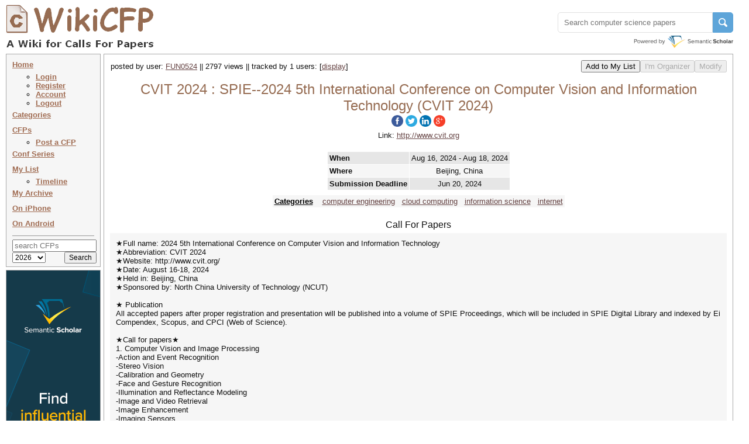

--- FILE ---
content_type: text/html
request_url: http://www.wikicfp.com/cfp/servlet/event.showcfp?eventid=177321&copyownerid=13881
body_size: 19563
content:
<!DOCTYPE HTML PUBLIC "-//W3C//DTD HTML 4.01 Transitional//EN" "http://www.w3.org/TR/html4/loose.dtd">


     	
       	



<html>
<head>
	<title>CVIT 2024 : SPIE--2024 5th International Conference on Computer Vision and Information Technology (CVIT 2024)</title>
	<meta http-equiv="Content-Type" content="text/html; charset=UTF-8">
	<meta name="description" content="CVIT 2024 : SPIE--2024 5th International Conference on Computer Vision and Information Technology (CVIT 2024)">
	<meta name="ROBOTS" content="INDEX,NOFOLLOW">
	<link rel="stylesheet" type="text/css" href="/cfp/styles/wikicfp.css?v=2">
	<link rel="shortcut icon" href="/cfp/images/wikicfp.ico"> 

<!-- Google tag (gtag.js) -->
<script async src="https://www.googletagmanager.com/gtag/js?id=UA-2351831-1"></script>
<script>
  window.dataLayer = window.dataLayer || [];
  function gtag(){dataLayer.push(arguments);}
  gtag('js', new Date());

  gtag('config', 'UA-2351831-1');
</script>

<script type="text/javascript">
function recordOutboundLink(link, category, action, newtab) {
  try {
    _gaq.push(['_trackEvent', category, action]);
    if (newtab > 0)
        setTimeout('window.open("' + link.href + '", "_newtab")', 100);
    else
        setTimeout('document.location="' + link.href + '"', 100);
  }catch(err){}
}
</script>

<script src="https://www.semanticscholar.org/js/wikicfp-embed.js" async></script>

</head>

<body bgcolor="#ffffee">

	<div style="padding: 0px; position: absolute; top:1px; left:2px; right:11px; max-width:1251px; min-width: 995px">
	  <div class="logo">
	  	<table cellspacing="0"><tr valign="bottom">
	  		<td align="left">
				<img src="/cfp/images/wikicfplogo-90.png" style="cursor:pointer; vertical-align:-7px;" onclick="document.location.href='/'" 
					width="265" height="90" alt="WikiCFP">
			</td>
		</tr></table>
	  </div>
      <div class="topright" style="float: right;">
           
	<div id="s2-search" style="margin-top: 20px;"></div>
      </div>
	</div>

<div class="topright" style="height: 81px;">
			
</div>

<div class="navsec">
<div class="menusec">	
	
	<a class="nav" href="/cfp/home" accesskey="h">Home</a>
	<ul>
		<li style="margin:0 0 0 -20;"><a class="nav" href="/cfp/servlet/user.regin?mode=login">Login</a></li><li style="margin:0 0 0 -20;"><a class="nav" href="/cfp/servlet/user.regin?mode=register">Register</a></li><li style="margin:0 0 0 -20;"><a class="nav" href="/cfp/servlet/user.profile">Account</a></li><li style="margin:0 0 0 -20;"><a class="nav" href="/cfp/servlet/user.logout">Logout</a></li>
	</ul>

	<a class="nav" href="/cfp/allcat" accesskey="c">Categories</a><br>
	<a class="nav" href="/cfp/allcfp" accesskey="p">CFPs</a>
	
	<ul>
		<li style="margin:0 0 0 -20;"><a class="nav" href="/cfp/servlet/event.trycfp">Post a CFP</a></li>
	</ul>

	<a class="nav" href="/cfp/series?t=c&i=A" accesskey="p">Conf Series</a> <!-- <img src="/cfp/images/new.gif" alt="" /> --> <br>
<!--
	<a class="nav" href="/cfp/series?t=j&i=A" accesskey="p">Journals</a><img src="/cfp/images/new.gif" alt="" /><br>
-->
	<a class="nav" href="/cfp/servlet/event.showlist?ltype=w">My List</a><br>

		<ul>
		<li style="margin:0 0 0 -20;"><a class="nav" href="/cfp/servlet/event.showtl?">Timeline</a></li>
		</ul>	

	<a class="nav" href="/cfp/servlet/event.showlist?ltype=a">My Archive</a><br>

	<a class="nav" href="http://www.todordimitrov.de/cfp-app/index.html" target="_blank">On iPhone</a><br>

        <a class="nav" href="https://play.google.com/store/apps/details?id=net.kuratkoo.wikicfp" target="_blank">On Android</a><br>

	<hr>

	<div class="searchbox">
	<form method="get" action="/cfp/servlet/tool.search" STYLE="margin: 0px; padding: 0px;">
	<table align="center" cellpadding="0" cellspacing="0">	
	<tr><td align="center" colspan="2">
		<input name="q" placeholder="search CFPs" type="text" style="width:136px" value="" TABINDEX=100>
	</td></tr>
	<tr>



        <td align="left"><select class="searchbox" name="year" TABINDEX=101>	
               	<option value="t" selected="selected" > 2026</option>
               	<option value="n"  > 2027 </option>
               	<option value="f"  > 2026+  </option>
               	<option value="a"  > all </option>
        </select></td>

		<td align="right"><input class="searchbox" type="submit" value="Search" TABINDEX=102></td>
	</tr>
	</table>
	</form>
	</div>
</div>

<div class="infosec" style="width: 160px; margin: 0px; padding: 0px; margin-top: 5px;">
<a href="https://www.semanticscholar.org/?utm_source=WikiCFP&utm_medium=Display&utm_term=home&utm_content=semantic-scholar-rail-try-it&utm_campaign=WikiCFP%20Test"><img src="/cfp/images/wikicfp_creative.jpg" width="160" height="600" border="0" alt=""></a> 
</div>



	
        



	
        



<!--
<div class="infosec">
<span class="btheme"><b>What's New</b></span><br>
1. <span class="btheme">email</span> notification of deadline extension
</div>
-->


<!--
<div class="bimgsec" >
<a href="http://twitter.com/wikicfp"><img border="0" src="/cfp/images/twitter_160.jpg" ALT="">
</a>
</div>
-->

</div>








<SCRIPT language="JavaScript" type="text/javascript">

function display(ind) {
	elem = document.getElementById(ind);

	if (elem.style.display == 'none') {
		elem.style.display = 'inline';
	} else if (elem.style.display == 'inline') {
		elem.style.display = 'none';
	}
}

function OnSubmitForm() 
{
	if (!confirm("You cannot undo this operation. \nAre you sure you want to delete the items?")){
		return false;
    }
	return true;
}

function returnObjById( id )
{
    if (document.getElementById)
        var returnVar = document.getElementById(id);
    else if (document.all)
        var returnVar = document.all[id];
    else if (document.layers)
        var returnVar = document.layers[id];
    return returnVar;
}

function AutoFill() {
    
    var dest = returnObjById("ExpeSf_destination");
    if (dest != null){
        dest.onfocus();
        dest.value = "Beijing, China";
        dest.onchange();
    }





    var origin = returnObjById("ExpeSf_origin");
    if (origin == null){
        setTimeout("AutoFill()", 5000);
    }
    return true;
}

window.onload=function(){setTimeout("AutoFill()", 1000)};

</SCRIPT>

<div class="contsec">

<center>

<table cellpadding="0" cellspacing="0" width="100%">

<tr><td>

	<table cellpadding="0" cellspacing="0" width="100%"><tr valign="middle" >
		<td align="left"> 
			<table cellpadding="0" cellspacing="1"><tr><td align="left">	
				posted by user: <a href="/cfp/servlet/event.showlist?lownerid=13881&amp;ltype=w">FUN0524</a> || 2797 views || tracked by 1 users: <span id='more_button' style='display:inline'>[<a href="javascript:display('more_users');display('more_button');">display</a>]</span><span id='more_users' style='display:none'><a href="/cfp/servlet/event.showlist?lownerid=13881&amp;ltype=w">FUN0524</a> [<a href="javascript:display('more_users');display('more_button');">hide</a>]</span>
			</td></tr></table>
		</td>
	
		<td align="right"> 
			<table cellpadding="0" cellspacing="0"><tr valign="baseline">
			<td nowrap></td>
			<td align="center" nowrap="nowrap">
			<form method="get" action="/cfp/servlet/event.copycfp">
			    <input name="getaddress" type="hidden" value="event.showcfp">
			    <input name="eventid" type="hidden" value="177321">
			    <input name="copyownerid" type="hidden" value="13881">
			    <input name="option" type="hidden" value="x">
			    <input type="submit" value="Add to My List">
		    </form>
			</td>

			<td align="center" nowrap="nowrap">
                        <form method="get" action="/cfp/servlet/event.orgcfp">
				<input align="middle" type="submit" value="I'm Organizer" DISABLED>
                        </form>
                        </td>

                        <td align="center" nowrap="nowrap">
                        <form method="get" action="/cfp/servlet/event.updcfp">
				<input align="middle" type="submit" value="Modify" DISABLED>
                        </form>
                        </td>

			</tr></table>
		</td>
	</tr></table>
</td></tr>


<tr><td align="center" >
	<br>

	<h2>
        <span xmlns:v="http://rdf.data-vocabulary.org/#" typeof="v:Event"> 
    	<span property="v:summary" content="CVIT 2024"></span>
        <span property="v:eventType" content="Conference"></span>

        <span property="v:startDate" content="2024-08-16T00:00:00"></span>
	

        <span property="v:endDate" content="2024-08-18T23:59:59"></span>
	
        <span resource="http://www.wikicfp.com/cfp/servlet/event.showcfp?eventid=177321" rel="v:url"></span>

        <span rel="v:location"><span typeof="v:Address"><span property="v:locality" content="Beijing, China"></span></span></span>
	

    	<span property="v:description"> CVIT  2024 : SPIE--2024 5th International Conference on Computer Vision and Information Technology (CVIT 2024)</span>
        </span>
	</h2>
	<h3>
	   <span id="share-buttons">
<a href="http://www.facebook.com/sharer.php?u=http://www.wikicfp.com/cfp/servlet/event.showcfp?eventid=177321&amp;copyownerid=13881" target="_blank"><img src="/cfp/images/share/facebook.png" alt="Facebook"/></a><a href="http://twitter.com/share?url=http://www.wikicfp.com/cfp/servlet/event.showcfp?eventid=177321&amp;copyownerid=13881&text=CVIT 2024 : SPIE--2024 5th International Conference on Computer Vision and Information Technology (CVIT 2024)" target="_blank"><img src="/cfp/images/share/twitter.png" alt="Twitter" /></a><a href="http://www.linkedin.com/shareArticle?mini=true&url=http://www.wikicfp.com/cfp/servlet/event.showcfp?eventid=177321&amp;copyownerid=13881" target="_blank"><img src="/cfp/images/share/linkedin.png" alt="LinkedIn" /></a><a href="https://plus.google.com/share?url=http://www.wikicfp.com/cfp/servlet/event.showcfp?eventid=177321&amp;copyownerid=13881" target="_blank"><img src="/cfp/images/share/google.png" alt="Google" /></a></span>
	</h3>	
	
</td></tr>


	
<tr><td align="center" >
	Link: <a href="http://www.cvit.org" target="_newtab">http://www.cvit.org</a>
</td></tr>
	

<tr><td>&nbsp;</td></tr>

<tr><td>
<table cellpadding="0" cellspacing="5" align="center">
<tr valign="middle">

<td align="center">
<table cellpadding="0" cellspacing="0" align="center">
<tr valign="middle"><td align="center">
	<table class="gglu" cellpadding="3" cellspacing="1" align="center">         

		<tr bgcolor="#e6e6e6">
				<th>When</th>
                <td align="center">

                
                Aug 16, 2024 - Aug 18, 2024
                
                </td>                
        </tr><tr bgcolor="#f6f6f6">        
				<th>Where</th>
                <td align="center">Beijing, China</td>  
        </tr>              

        		
                



        		
        <tr bgcolor="#e6e6e6">        
				<th>Submission Deadline</th>
                <td align="center">

                    <span xmlns:v="http://rdf.data-vocabulary.org/#" typeof="v:Event">
                    <span property="v:summary" content="Submission Deadline"></span>
                    <span resource="http://www.wikicfp.com/cfp/servlet/event.showcfp?eventid=177321" rel="v:url"></span>
                    <span property="v:startDate" content="2024-06-20T00:00:00">Jun 20, 2024</span>
                    </span> 

                </td>                
        </tr>
        
        		


        		


    </table>
</td></tr>

<tr><td align="center" >

	<table class="gglu" cellpadding="3" cellspacing="1" align="center"> 
   
        <tr><td></td></tr>
		<tr bgcolor="#f6f6f6">
        <td align="center">
            <h5><a class="blackbold" href="/cfp/allcat"><b>Categories</b></a>&nbsp;&nbsp;&nbsp; <a href="../call?conference=computer engineering">computer engineering</a>&nbsp;&nbsp; <a href="../call?conference=cloud computing">cloud computing</a>&nbsp;&nbsp; <a href="../call?conference=information science">information science</a>&nbsp;&nbsp; <a href="../call?conference=internet">internet</a></h5>
        </td></tr>




    </table>

</td></tr>
</table>
</td>



</tr>
</table>
</td></tr>




<tr><td>&nbsp;</td></tr>

<tr><td align="center" >
    <div xmlns:dc="http://purl.org/dc/elements/1.1/">
        <span property="dc:title" content="CVIT 2024"></span>
        <span property="dc:description" content="SPIE--2024 5th International Conference on Computer Vision and Information Technology (CVIT 2024)"></span>
        <span property="dc:identifier" content="http://www.wikicfp.com/cfp/servlet/event.showcfp?eventid=177321"></span>
        <span property="dc:source" content="http://www.cvit.org"></span>
        <span property="dc:publisher" content="WikiCFP"></span>
    </div>
    <h3>Call For Papers</h3>
</td></tr>

<tr><td align="center" >
	<div class="cfp" align="left">
★Full name: 2024 5th International Conference on Computer Vision and Information Technology<br>★Abbreviation: CVIT 2024<br>★Website: http://www.cvit.org/<br>★Date: August 16-18, 2024<br>★Held in: Beijing, China<br>★Sponsored by: North China University of Technology (NCUT)<br><br>★ Publication<br>All accepted papers after proper registration and presentation will be published into a volume of SPIE Proceedings, which will be included in SPIE Digital Library and indexed by Ei Compendex, Scopus, and CPCI (Web of Science).<br><br>★Call for papers★<br>1. Computer Vision and Image Processing<br>-Action and Event Recognition<br>-Stereo Vision<br>-Calibration and Geometry<br>-Face and Gesture Recognition<br>-Illumination and Reflectance Modeling<br>-Image and Video Retrieval<br>-Image Enhancement<br>-Imaging Sensors<br>-Medical Image Analysis<br>-Video Analysis<br><br>2. Machine Learning and Pattern Recognition<br>-Artificial Intelligence<br>-Data Mining<br>-Deep Learning<br>-Feature Extraction<br>-Dimensionality Reduction<br>-Information Retrieval<br>-Multiresolution Techniques<br>-Neural Networks<br>-Manifold Learning<br>-Document Analysis and Understanding<br><br>3. Information Theory and Information Processing<br>-Artificial neural network<br>-Communication Theory and Technology<br>-Natural language processing<br>-Remote sensing information acquisition and processing<br>-Signal Processing<br>-Source coding and channel coding<br>-Bionic information processing methods and techniques<br>-Biological information processing and analysis<br>-Communication networks and Communication systems security<br>-Information System Modeling and Simulation<br>More Topics, please visit at http://www.cvit.org/cfp.html<br><br>★Submission★<br>1. Full paper (publication and presentation)<br>2. Abstract (presentation only)<br><br>①For full paper and abstract, please upload it(pdf.) to the Electronic Submission System (.pdf) <br>http://confsys.iconf.org/submission/cvit2024<br>②Send your enquiry to cvit@bmail.org<br><br>More details about submission, please visit at http://www.cvit.org/sub.html<br><br><br>                       <br>★★Conference Schedule★★<br>August 16, 2024 | Conference Sign in, Materials Collection, and Welcome Reception<br>August 17, 2024 | Opening Remarks & Keynote Speeches & Authors' Presentations in Parallel Sessions<br>August 18, 2024 | Tour or Academic Visit<br><br>★★Contact:<br>Zenobia Yang<br>Email: cvit@bmail.org<br>Tel: +86-18081079313; +86-28-86256789
	</div>
</td></tr>

</table>
</center>

</div>



<div class="contsec">
<center><h3> Related Resources </h3></center>
<div class="cfp" align="left">
<table cellpadding="0" cellspacing="0px" align="center" width="100%">
<tr valign="top">

	

	
<td>
<table cellpadding="4" cellspacing="3" align="center" width="100%">
<tr><td>
<a href="/cfp/servlet/event.showcfp?eventid=189985">SPIE CVIT 2026</a>&nbsp;&nbsp;
SPIE--2026 7th International Conference on Computer Vision and Information Technology (CVIT 2026)
</td></tr>
<tr><td>
<a href="/cfp/servlet/event.showcfp?eventid=127474">Ei/Scopus-ITCC 2026</a>&nbsp;&nbsp;
2026 6th International Conference on Information Technology and Cloud Computing (ITCC 2026)
</td></tr>
<tr><td>
<a href="/cfp/servlet/event.showcfp?eventid=189986">CVIT 2026</a>&nbsp;&nbsp;
SPIE--2026 7th International Conference on Computer Vision and Information Technology (CVIT 2026)
</td></tr>
<tr><td>
<a href="/cfp/servlet/event.showcfp?eventid=179733">EI/Scopus-PCDI 2026</a>&nbsp;&nbsp;
2026 International Conference on Perception, Control and Decision Intelligence-EI/Scopus
</td></tr>
<tr><td>
<a href="/cfp/servlet/event.showcfp?eventid=188427">ICCGV 2026</a>&nbsp;&nbsp;
SPIE--2026 9th International Conference on Computer Graphics and Virtuality (ICCGV 2026)
</td></tr>
<tr><td>
<a href="/cfp/servlet/event.showcfp?eventid=189636">ICCTA--ESCI 2026</a>&nbsp;&nbsp;
IEEE--2026 12th International Conference on Computer Technology Applications (ICCTA 2026)--ESCI
</td></tr>
<tr><td>
<a href="/cfp/servlet/event.showcfp?eventid=190111">IJCSEIT 2026</a>&nbsp;&nbsp;
International Journal of Computer Science, Engineering and Information Technology
</td></tr>
<tr><td>
<a href="/cfp/servlet/event.showcfp?eventid=181029">Ei/Scopus-CNIOT 2026</a>&nbsp;&nbsp;
2026 7th IEEE International Conference on Computing, Networks and Internet of Things (CNIOT 2026)
</td></tr>
<tr><td>
<a href="/cfp/servlet/event.showcfp?eventid=191952">COIT 2026</a>&nbsp;&nbsp;
6th International Conference on Computing and Information Technology
</td></tr>
<tr><td>
<a href="/cfp/servlet/event.showcfp?eventid=185764">ELELIJ 2026</a>&nbsp;&nbsp;
Electrical and Electronics Engineering:  An International Journal
</td></tr>

</table>
</td>
	

</tr>
</table>
</div>
</center>
</div>
	


<DIV class="footer">
<center> 

<table cellpadding="0" cellspacing="0" width="100%"><tr valign="top">

<td align="left">
<table cellpadding="0">
<tr><td align="left">
<a href="/cfp/about.jsp">About Us</a> |
<a href="mailto:wikicfp@gmail.com">Contact Us</a> |
<a href="/cfp/data.jsp">Data</a> |
<a href="/cfp/privacy.jsp">Privacy Policy</a> |
<a href="/cfp/terms.jsp">Terms and Conditions</a>
</td></tr>
<tr><td align="left">
Partners:
<a href="https://www.semanticscholar.org/?utm_source=WikiCFP&utm_medium=Display&utm_term=home&utm_content=semantic-scholar-rail-try-it&utm_campaign=WikiCFP%20Test">AI2's Semantic Scholar</a>
</td></tr>
<tr><td align="left">
This wiki is licensed under a
<a rel="license" href="http://creativecommons.org/licenses/by-sa/3.0/">Creative Commons Attribution-Share Alike 3.0 License</a>.
</td></tr></table>
</td>

<td align="right" style="width:1%">

<!--
<a href="http://www3.clustrmaps.com/counter/maps.php?url=http://www.wikicfp.com" target="_blank" id="clustrMapsLink"><img src="http://www3.clustrmaps.com/counter/index2.php?url=http://www.wikicfp.com" style="border:0px;" width="160" height="90" alt="Locations of visitors to WikiCFP" title="Locations of visitors to WikiCFP" id="clustrMapsImg">
</a>
-->

<!--
<script type="text/javascript" id="clustrmaps" src="//cdn.clustrmaps.com/map_v2.js?u=HB5u&d=rwJQZ8-WAgBWyJ4xovK800l_zDGOjVPBcT3rG-oLsKw"></script>
-->

</td>

</tr></table>

</center>
</div>


	<script type="text/javascript">
	function loadAddThis() {
	    addthis.init()
	}
	loadAddThis();
	</script>


<!-- Start Quantcast tag -->
<script type="text/javascript">
_qoptions={
qacct:"p-bavkT9R1uB7qI"
};
</script>
<script type="text/javascript" src="http://edge.quantserve.com/quant.js"></script>
<noscript>
<img src="http://pixel.quantserve.com/pixel/p-bavkT9R1uB7qI.gif" style="display: none;" border="0" height="1" width="1" alt="Quantcast"/>
</noscript>
<!-- End Quantcast tag -->


</body>

</html>

 
